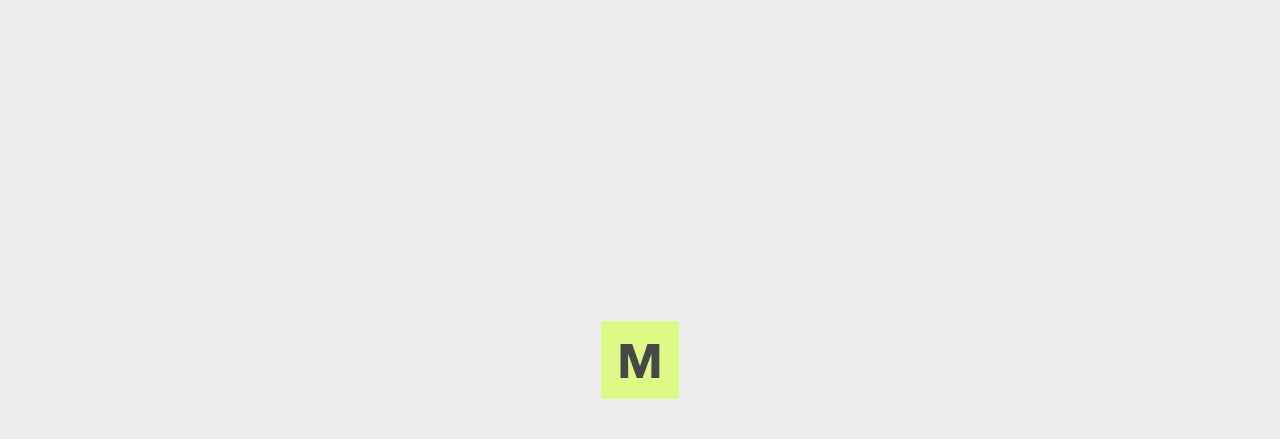

--- FILE ---
content_type: text/html
request_url: https://www.mustafaugur.com/e/arac/
body_size: 12456
content:
<!DOCTYPE html>
<!--[if IE 7]>
<html class="ie ie7" lang="tr" id="html">
<![endif]-->
<!--[if IE 8]>
<html class="ie ie8" lang="tr" id="html">
<![endif]-->
<!--[if !(IE 7) | !(IE 8) ]><!-->
<html lang="tr" id="html">
<!--<![endif]-->
<head>
<meta charset="UTF-8">
<meta name="viewport" content="width=device-width,initial-scale=1">
<meta http-equiv="X-UA-Compatible" content="IE=edge">
<title>Mustafa UĞUR |   araç</title>
<link rel="profile" href="https://gmpg.org/xfn/11">
<link rel="pingback" href="https://www.mustafaugur.com/genc-panel/xmlrpc.php">
<title>araç &#8211; Mustafa UĞUR</title>
<meta name='robots' content='max-image-preview:large' />
<style>img:is([sizes="auto" i], [sizes^="auto," i]) { contain-intrinsic-size: 3000px 1500px }</style>
<link rel='dns-prefetch' href='//sabit.mustafaugur.com' />
<link rel='dns-prefetch' href='//fonts.googleapis.com' />
<link rel="alternate" type="application/rss+xml" title="Mustafa UĞUR &raquo; akışı" href="https://www.mustafaugur.com/feed/" />
<link rel="alternate" type="application/rss+xml" title="Mustafa UĞUR &raquo; yorum akışı" href="https://www.mustafaugur.com/comments/feed/" />
<link rel="alternate" type="application/rss+xml" title="Mustafa UĞUR &raquo; araç etiket akışı" href="https://www.mustafaugur.com/e/arac/feed/" />
<!-- <link rel='stylesheet' id='wp-block-library-css' href='https://www.mustafaugur.com/genc-panel/wp-includes/css/dist/block-library/style.min.css?ver=6.7.1' type='text/css' media='all' /> -->
<link rel="stylesheet" type="text/css" href="//sabit.mustafaugur.com/cache/wpfc-minified/g51dufpt/3xmw3.css" media="all"/>
<style id='classic-theme-styles-inline-css' type='text/css'>
/*! This file is auto-generated */
.wp-block-button__link{color:#fff;background-color:#32373c;border-radius:9999px;box-shadow:none;text-decoration:none;padding:calc(.667em + 2px) calc(1.333em + 2px);font-size:1.125em}.wp-block-file__button{background:#32373c;color:#fff;text-decoration:none}
</style>
<style id='global-styles-inline-css' type='text/css'>
:root{--wp--preset--aspect-ratio--square: 1;--wp--preset--aspect-ratio--4-3: 4/3;--wp--preset--aspect-ratio--3-4: 3/4;--wp--preset--aspect-ratio--3-2: 3/2;--wp--preset--aspect-ratio--2-3: 2/3;--wp--preset--aspect-ratio--16-9: 16/9;--wp--preset--aspect-ratio--9-16: 9/16;--wp--preset--color--black: #000000;--wp--preset--color--cyan-bluish-gray: #abb8c3;--wp--preset--color--white: #ffffff;--wp--preset--color--pale-pink: #f78da7;--wp--preset--color--vivid-red: #cf2e2e;--wp--preset--color--luminous-vivid-orange: #ff6900;--wp--preset--color--luminous-vivid-amber: #fcb900;--wp--preset--color--light-green-cyan: #7bdcb5;--wp--preset--color--vivid-green-cyan: #00d084;--wp--preset--color--pale-cyan-blue: #8ed1fc;--wp--preset--color--vivid-cyan-blue: #0693e3;--wp--preset--color--vivid-purple: #9b51e0;--wp--preset--gradient--vivid-cyan-blue-to-vivid-purple: linear-gradient(135deg,rgba(6,147,227,1) 0%,rgb(155,81,224) 100%);--wp--preset--gradient--light-green-cyan-to-vivid-green-cyan: linear-gradient(135deg,rgb(122,220,180) 0%,rgb(0,208,130) 100%);--wp--preset--gradient--luminous-vivid-amber-to-luminous-vivid-orange: linear-gradient(135deg,rgba(252,185,0,1) 0%,rgba(255,105,0,1) 100%);--wp--preset--gradient--luminous-vivid-orange-to-vivid-red: linear-gradient(135deg,rgba(255,105,0,1) 0%,rgb(207,46,46) 100%);--wp--preset--gradient--very-light-gray-to-cyan-bluish-gray: linear-gradient(135deg,rgb(238,238,238) 0%,rgb(169,184,195) 100%);--wp--preset--gradient--cool-to-warm-spectrum: linear-gradient(135deg,rgb(74,234,220) 0%,rgb(151,120,209) 20%,rgb(207,42,186) 40%,rgb(238,44,130) 60%,rgb(251,105,98) 80%,rgb(254,248,76) 100%);--wp--preset--gradient--blush-light-purple: linear-gradient(135deg,rgb(255,206,236) 0%,rgb(152,150,240) 100%);--wp--preset--gradient--blush-bordeaux: linear-gradient(135deg,rgb(254,205,165) 0%,rgb(254,45,45) 50%,rgb(107,0,62) 100%);--wp--preset--gradient--luminous-dusk: linear-gradient(135deg,rgb(255,203,112) 0%,rgb(199,81,192) 50%,rgb(65,88,208) 100%);--wp--preset--gradient--pale-ocean: linear-gradient(135deg,rgb(255,245,203) 0%,rgb(182,227,212) 50%,rgb(51,167,181) 100%);--wp--preset--gradient--electric-grass: linear-gradient(135deg,rgb(202,248,128) 0%,rgb(113,206,126) 100%);--wp--preset--gradient--midnight: linear-gradient(135deg,rgb(2,3,129) 0%,rgb(40,116,252) 100%);--wp--preset--font-size--small: 13px;--wp--preset--font-size--medium: 20px;--wp--preset--font-size--large: 36px;--wp--preset--font-size--x-large: 42px;--wp--preset--spacing--20: 0.44rem;--wp--preset--spacing--30: 0.67rem;--wp--preset--spacing--40: 1rem;--wp--preset--spacing--50: 1.5rem;--wp--preset--spacing--60: 2.25rem;--wp--preset--spacing--70: 3.38rem;--wp--preset--spacing--80: 5.06rem;--wp--preset--shadow--natural: 6px 6px 9px rgba(0, 0, 0, 0.2);--wp--preset--shadow--deep: 12px 12px 50px rgba(0, 0, 0, 0.4);--wp--preset--shadow--sharp: 6px 6px 0px rgba(0, 0, 0, 0.2);--wp--preset--shadow--outlined: 6px 6px 0px -3px rgba(255, 255, 255, 1), 6px 6px rgba(0, 0, 0, 1);--wp--preset--shadow--crisp: 6px 6px 0px rgba(0, 0, 0, 1);}:where(.is-layout-flex){gap: 0.5em;}:where(.is-layout-grid){gap: 0.5em;}body .is-layout-flex{display: flex;}.is-layout-flex{flex-wrap: wrap;align-items: center;}.is-layout-flex > :is(*, div){margin: 0;}body .is-layout-grid{display: grid;}.is-layout-grid > :is(*, div){margin: 0;}:where(.wp-block-columns.is-layout-flex){gap: 2em;}:where(.wp-block-columns.is-layout-grid){gap: 2em;}:where(.wp-block-post-template.is-layout-flex){gap: 1.25em;}:where(.wp-block-post-template.is-layout-grid){gap: 1.25em;}.has-black-color{color: var(--wp--preset--color--black) !important;}.has-cyan-bluish-gray-color{color: var(--wp--preset--color--cyan-bluish-gray) !important;}.has-white-color{color: var(--wp--preset--color--white) !important;}.has-pale-pink-color{color: var(--wp--preset--color--pale-pink) !important;}.has-vivid-red-color{color: var(--wp--preset--color--vivid-red) !important;}.has-luminous-vivid-orange-color{color: var(--wp--preset--color--luminous-vivid-orange) !important;}.has-luminous-vivid-amber-color{color: var(--wp--preset--color--luminous-vivid-amber) !important;}.has-light-green-cyan-color{color: var(--wp--preset--color--light-green-cyan) !important;}.has-vivid-green-cyan-color{color: var(--wp--preset--color--vivid-green-cyan) !important;}.has-pale-cyan-blue-color{color: var(--wp--preset--color--pale-cyan-blue) !important;}.has-vivid-cyan-blue-color{color: var(--wp--preset--color--vivid-cyan-blue) !important;}.has-vivid-purple-color{color: var(--wp--preset--color--vivid-purple) !important;}.has-black-background-color{background-color: var(--wp--preset--color--black) !important;}.has-cyan-bluish-gray-background-color{background-color: var(--wp--preset--color--cyan-bluish-gray) !important;}.has-white-background-color{background-color: var(--wp--preset--color--white) !important;}.has-pale-pink-background-color{background-color: var(--wp--preset--color--pale-pink) !important;}.has-vivid-red-background-color{background-color: var(--wp--preset--color--vivid-red) !important;}.has-luminous-vivid-orange-background-color{background-color: var(--wp--preset--color--luminous-vivid-orange) !important;}.has-luminous-vivid-amber-background-color{background-color: var(--wp--preset--color--luminous-vivid-amber) !important;}.has-light-green-cyan-background-color{background-color: var(--wp--preset--color--light-green-cyan) !important;}.has-vivid-green-cyan-background-color{background-color: var(--wp--preset--color--vivid-green-cyan) !important;}.has-pale-cyan-blue-background-color{background-color: var(--wp--preset--color--pale-cyan-blue) !important;}.has-vivid-cyan-blue-background-color{background-color: var(--wp--preset--color--vivid-cyan-blue) !important;}.has-vivid-purple-background-color{background-color: var(--wp--preset--color--vivid-purple) !important;}.has-black-border-color{border-color: var(--wp--preset--color--black) !important;}.has-cyan-bluish-gray-border-color{border-color: var(--wp--preset--color--cyan-bluish-gray) !important;}.has-white-border-color{border-color: var(--wp--preset--color--white) !important;}.has-pale-pink-border-color{border-color: var(--wp--preset--color--pale-pink) !important;}.has-vivid-red-border-color{border-color: var(--wp--preset--color--vivid-red) !important;}.has-luminous-vivid-orange-border-color{border-color: var(--wp--preset--color--luminous-vivid-orange) !important;}.has-luminous-vivid-amber-border-color{border-color: var(--wp--preset--color--luminous-vivid-amber) !important;}.has-light-green-cyan-border-color{border-color: var(--wp--preset--color--light-green-cyan) !important;}.has-vivid-green-cyan-border-color{border-color: var(--wp--preset--color--vivid-green-cyan) !important;}.has-pale-cyan-blue-border-color{border-color: var(--wp--preset--color--pale-cyan-blue) !important;}.has-vivid-cyan-blue-border-color{border-color: var(--wp--preset--color--vivid-cyan-blue) !important;}.has-vivid-purple-border-color{border-color: var(--wp--preset--color--vivid-purple) !important;}.has-vivid-cyan-blue-to-vivid-purple-gradient-background{background: var(--wp--preset--gradient--vivid-cyan-blue-to-vivid-purple) !important;}.has-light-green-cyan-to-vivid-green-cyan-gradient-background{background: var(--wp--preset--gradient--light-green-cyan-to-vivid-green-cyan) !important;}.has-luminous-vivid-amber-to-luminous-vivid-orange-gradient-background{background: var(--wp--preset--gradient--luminous-vivid-amber-to-luminous-vivid-orange) !important;}.has-luminous-vivid-orange-to-vivid-red-gradient-background{background: var(--wp--preset--gradient--luminous-vivid-orange-to-vivid-red) !important;}.has-very-light-gray-to-cyan-bluish-gray-gradient-background{background: var(--wp--preset--gradient--very-light-gray-to-cyan-bluish-gray) !important;}.has-cool-to-warm-spectrum-gradient-background{background: var(--wp--preset--gradient--cool-to-warm-spectrum) !important;}.has-blush-light-purple-gradient-background{background: var(--wp--preset--gradient--blush-light-purple) !important;}.has-blush-bordeaux-gradient-background{background: var(--wp--preset--gradient--blush-bordeaux) !important;}.has-luminous-dusk-gradient-background{background: var(--wp--preset--gradient--luminous-dusk) !important;}.has-pale-ocean-gradient-background{background: var(--wp--preset--gradient--pale-ocean) !important;}.has-electric-grass-gradient-background{background: var(--wp--preset--gradient--electric-grass) !important;}.has-midnight-gradient-background{background: var(--wp--preset--gradient--midnight) !important;}.has-small-font-size{font-size: var(--wp--preset--font-size--small) !important;}.has-medium-font-size{font-size: var(--wp--preset--font-size--medium) !important;}.has-large-font-size{font-size: var(--wp--preset--font-size--large) !important;}.has-x-large-font-size{font-size: var(--wp--preset--font-size--x-large) !important;}
:where(.wp-block-post-template.is-layout-flex){gap: 1.25em;}:where(.wp-block-post-template.is-layout-grid){gap: 1.25em;}
:where(.wp-block-columns.is-layout-flex){gap: 2em;}:where(.wp-block-columns.is-layout-grid){gap: 2em;}
:root :where(.wp-block-pullquote){font-size: 1.5em;line-height: 1.6;}
</style>
<!-- <link rel='stylesheet' id='contact-form-7-css' href='https://sabit.mustafaugur.com/plugins/contact-form-7/includes/css/styles.css?ver=6.0' type='text/css' media='all' /> -->
<!-- <link rel='stylesheet' id='parent-style-css' href='https://sabit.mustafaugur.com/themes/moon-by-osetin/style.css?ver=6.7.1' type='text/css' media='all' /> -->
<!-- <link rel='stylesheet' id='child-style-css' href='https://sabit.mustafaugur.com/themes/moon-child/style.css?ver=6.7.1' type='text/css' media='all' /> -->
<link rel="stylesheet" type="text/css" href="//sabit.mustafaugur.com/cache/wpfc-minified/1f857o3y/40jqj.css" media="all"/>
<link rel='stylesheet' id='osetin-google-font-css' href='https://fonts.googleapis.com/css?family=Rajdhani:700,400|Passion+One|Unica+One|Merriweather' type='text/css' media='all' />
<link rel='stylesheet' id='osetin-perfect-scrollbar-css' href='https://sabit.mustafaugur.com/themes/moon-by-osetin/bower_components/perfect-scrollbar/css/perfect-scrollbar.css?ver=5.0.5' type='text/css' media='all' />
<link rel='stylesheet' id='osetin-main-less-css' href='https://dosya.mustafaugur.com/wp-less-cache/osetin-main-less.css?ver=1700987746' type='text/css' media='all' />
<link rel='stylesheet' id='osetin-style-css' href='https://sabit.mustafaugur.com/themes/moon-child/style.css?ver=6.7.1' type='text/css' media='all' />
<link rel='stylesheet' id='osetin-editor-style-css' href='https://sabit.mustafaugur.com/themes/moon-by-osetin/editor-style.css?ver=5.0.5' type='text/css' media='all' />
<script type="text/javascript" src="https://www.mustafaugur.com/genc-panel/wp-includes/js/jquery/jquery.min.js?ver=3.7.1" id="jquery-core-js"></script>
<script type="text/javascript" src="https://www.mustafaugur.com/genc-panel/wp-includes/js/jquery/jquery-migrate.min.js?ver=3.4.1" id="jquery-migrate-js"></script>
<link rel="https://api.w.org/" href="https://www.mustafaugur.com/wp-json/" /><link rel="alternate" title="JSON" type="application/json" href="https://www.mustafaugur.com/wp-json/wp/v2/tags/575" /><link rel="EditURI" type="application/rsd+xml" title="RSD" href="https://www.mustafaugur.com/genc-panel/xmlrpc.php?rsd" />
<meta name="generator" content="WordPress 6.7.1" />
<script type="text/javascript">var ajaxurl = "https://www.mustafaugur.com/genc-panel/wp-admin/admin-ajax.php"</script><link rel="icon" href="https://dosya.mustafaugur.com/2013/06/cropped-logo-1-32x32.png" sizes="32x32" />
<link rel="icon" href="https://dosya.mustafaugur.com/2013/06/cropped-logo-1-192x192.png" sizes="192x192" />
<link rel="apple-touch-icon" href="https://dosya.mustafaugur.com/2013/06/cropped-logo-1-180x180.png" />
<meta name="msapplication-TileImage" content="https://dosya.mustafaugur.com/2013/06/cropped-logo-1-270x270.png" />
<!--[if lt IE 9]>
<script src="https://sabit.mustafaugur.com/themes/moon-by-osetin/js/html5shiv.min.js"></script>
<script type="text/javascript" src="https://sabit.mustafaugur.com/themes/moon-by-osetin/js/respond.min.js"></script>
<![endif]-->
<style ="text/css">.masonry-settings-panel-w {display:none!important;}
.wpcf7-form .wpcf7-textarea {
height: auto;
width: 400px;
}</style>  </head>
<body class="archive tag tag-arac tag-575 mobile-style-version1 disable-image-hover-fading mobile-content-left-visible scheme-light content-left-exists content-left-visible content-thumbs-hidden content-thumbs-removed content-middle-exists content-middle-hidden content-middle-hover-when-visible menu-on-the-left-removed with-infinite-button site-loading-step1 show-loading-animation default-spinning-color default-loading-label-color content-location-left" data-animation-duration-type="images_loaded_delay" data-animation-duration-time="3000"  style="" data-hide-extra-panels-on-small="no" data-lb-close="Close" data-lb-share="Share" data-lb-full="Thumbnails">
<div class="all-wrapper">
<div class="mobile-full-content-fader"></div>
<div class="mobile-navigation-menu menu-activated-on-click activate-perfect-scrollbar menu-color-scheme-light" >
<div class="mobile_os_menu"><ul id="menu-main" class="menu"><li id="menu-item-3094" class="menu-item menu-item-type-post_type menu-item-object-page menu-item-home menu-item-3094"><a href="https://www.mustafaugur.com/">Home</a></li>
<li id="menu-item-3147" class="menu-item menu-item-type-custom menu-item-object-custom menu-item-has-children menu-item-3147"><a href="#">Blog</a>
<ul class="sub-menu">
<li id="menu-item-3146" class="menu-item menu-item-type-post_type menu-item-object-page current_page_parent menu-item-3146"><a href="https://www.mustafaugur.com/blog/">See All</a></li>
<li id="menu-item-3098" class="menu-item menu-item-type-taxonomy menu-item-object-category menu-item-3098"><a href="https://www.mustafaugur.com/k/erasmus/">Erasmus</a></li>
<li id="menu-item-3100" class="menu-item menu-item-type-taxonomy menu-item-object-category menu-item-3100"><a href="https://www.mustafaugur.com/k/experience/">EXPERIENCE</a></li>
<li id="menu-item-3099" class="menu-item menu-item-type-taxonomy menu-item-object-category menu-item-3099"><a href="https://www.mustafaugur.com/k/it-stuff/">IT Stuff</a></li>
<li id="menu-item-3101" class="menu-item menu-item-type-taxonomy menu-item-object-category menu-item-3101"><a href="https://www.mustafaugur.com/k/lately/">Lately</a></li>
<li id="menu-item-3102" class="menu-item menu-item-type-taxonomy menu-item-object-category menu-item-3102"><a href="https://www.mustafaugur.com/k/slovak/">Slovak</a></li>
</ul>
</li>
<li id="menu-item-3240" class="menu-item menu-item-type-custom menu-item-object-custom menu-item-has-children menu-item-3240"><a href="#">Projects</a>
<ul class="sub-menu">
<li id="menu-item-3238" class="menu-item menu-item-type-post_type menu-item-object-page menu-item-3238"><a href="https://www.mustafaugur.com/print-jobs/">PRINT Jobs</a></li>
<li id="menu-item-3239" class="menu-item menu-item-type-post_type menu-item-object-page menu-item-3239"><a href="https://www.mustafaugur.com/web-projects/">Web Projects</a></li>
<li id="menu-item-3249" class="menu-item menu-item-type-post_type menu-item-object-page menu-item-3249"><a href="https://www.mustafaugur.com/video-projects/">VIDEO Projects</a></li>
</ul>
</li>
<li id="menu-item-3105" class="menu-item menu-item-type-post_type menu-item-object-page menu-item-3105"><a href="https://www.mustafaugur.com/portfolio/">PORTFOLIO</a></li>
<li id="menu-item-3106" class="menu-item menu-item-type-post_type menu-item-object-page menu-item-3106"><a href="https://www.mustafaugur.com/contact/">Contact</a></li>
</ul></div></div>
<div class="mobile-navigation-controls">
<button class="mn-content-left">
<i class="os-icon os-icon-paper"></i>
<span>STORY</span>
</button>
<button class="mn-content-middle">
<i class="os-icon os-icon-layers"></i>
<span>LIST</span>
</button>
<button class="mn-content-right">
<i class="os-icon os-icon-grid"></i>
<span>LASTEST</span>
</button>
<button class="mn-menu mobile-navigation-menu-open-btn">
<i class="os-icon os-icon-menu"></i>
</button>
</div>
<div class="flown-menu-w desktop-navigation-menu scheme-override scheme-light">
<div class="flown-menu menu-activated-on-hover">
<div class="os_menu"><ul id="menu-main-1" class="menu"><li class="menu-item menu-item-type-post_type menu-item-object-page menu-item-home menu-item-3094"><a href="https://www.mustafaugur.com/">Home</a></li>
<li class="menu-item menu-item-type-custom menu-item-object-custom menu-item-has-children menu-item-3147"><a href="#">Blog</a>
<ul class="sub-menu">
<li class="menu-item menu-item-type-post_type menu-item-object-page current_page_parent menu-item-3146"><a href="https://www.mustafaugur.com/blog/">See All</a></li>
<li class="menu-item menu-item-type-taxonomy menu-item-object-category menu-item-3098"><a href="https://www.mustafaugur.com/k/erasmus/">Erasmus</a></li>
<li class="menu-item menu-item-type-taxonomy menu-item-object-category menu-item-3100"><a href="https://www.mustafaugur.com/k/experience/">EXPERIENCE</a></li>
<li class="menu-item menu-item-type-taxonomy menu-item-object-category menu-item-3099"><a href="https://www.mustafaugur.com/k/it-stuff/">IT Stuff</a></li>
<li class="menu-item menu-item-type-taxonomy menu-item-object-category menu-item-3101"><a href="https://www.mustafaugur.com/k/lately/">Lately</a></li>
<li class="menu-item menu-item-type-taxonomy menu-item-object-category menu-item-3102"><a href="https://www.mustafaugur.com/k/slovak/">Slovak</a></li>
</ul>
</li>
<li class="menu-item menu-item-type-custom menu-item-object-custom menu-item-has-children menu-item-3240"><a href="#">Projects</a>
<ul class="sub-menu">
<li class="menu-item menu-item-type-post_type menu-item-object-page menu-item-3238"><a href="https://www.mustafaugur.com/print-jobs/">PRINT Jobs</a></li>
<li class="menu-item menu-item-type-post_type menu-item-object-page menu-item-3239"><a href="https://www.mustafaugur.com/web-projects/">Web Projects</a></li>
<li class="menu-item menu-item-type-post_type menu-item-object-page menu-item-3249"><a href="https://www.mustafaugur.com/video-projects/">VIDEO Projects</a></li>
</ul>
</li>
<li class="menu-item menu-item-type-post_type menu-item-object-page menu-item-3105"><a href="https://www.mustafaugur.com/portfolio/">PORTFOLIO</a></li>
<li class="menu-item menu-item-type-post_type menu-item-object-page menu-item-3106"><a href="https://www.mustafaugur.com/contact/">Contact</a></li>
</ul></div>      </div>
<div class="flown-menu-toggler menu-open-btn">
<span></span>
<span></span>
<span></span>
</div>
</div>
<div class="loading-animation-w" style=""><div class="loading-animation-image"><div class="animated infinite pulse"><img src="https://dosya.mustafaugur.com/2013/06/logo-1.png"/></div></div>    <div class="loading-animation-label" style="">"MY HEART IS BEATING FOR FREEDOM" SAID TO KDC.</div>
</div>
<div class="all-content-wrapper">
<div class="content-left no-outer-padding with-social-icons align-bottom " style="">
<a href="#" class="content-left-hide-icon "><span></span><span></span><span></span></a>
<div class="content-left-search-w">
<div class="content-left-search-icon"><i class="os-icon os-icon-search"></i></div>
<form role="search" method="get" class="search-form" action="https://www.mustafaugur.com/">
<label>
<span class="screen-reader-text">Arama:</span>
<input type="search" class="search-field" placeholder="Ara &hellip;" value="" name="s" />
</label>
<input type="submit" class="search-submit" value="Ara" />
</form>        <div class="content-left-search-close-btn"><i class="os-icon os-icon-times"></i></div>
</div>
<a href="#" class="content-left-search-btn">
<i class="os-icon os-icon-search"></i>
<span>search</span>
</a>
<div class="content-left-breadcrumbs with-search-button"><ul><li><a href="https://www.mustafaugur.com/genc-panel">Home</a></li><li>Etiket: <span>araç</span></li></ul></div>  <div class="content-left-sliding-shadow content-left-sliding-shadow-top" ></div>
<div class="content-left-sliding-shadow content-left-sliding-shadow-bottom" ></div>
<ul class="social-links" style=""><li><a href="https://www.facebook.com/muustuf" target="_blank"><i class="os-icon os-icon-social-facebook"></i></a></li><li><a href="https://www.instagram.com/mustuuf/" target="_blank"><i class="os-icon os-icon-social-instagram"></i></a></li><li><a href="https://500px.com/mustuf" target="_blank"><i class="os-icon os-icon-social-fivehundredpx"></i></a></li><li><a href="https://www.youtube.com/user/jegazetta" target="_blank"><i class="os-icon os-icon-social-youtube"></i></a></li></ul>  <div class="content-left-i activate-perfect-scrollbar">
<div class="content-self" style="">
<div><h1>Araç <span class="smaller-text">Tag Archives</span></h1></div>
<div class="title-divider">
<div class="td-square"></div>
<div class="td-line"></div>
</div>
<div class="desc">        <h5 class="spacer">Other Tags:</h5>
<ul class="list-in-content-left"><li><a href="https://www.mustafaugur.com/e/2015-diziler/" title="View all posts in 2015 diziler">2015 diziler <span>( 2 )</span></a></li><li><a href="https://www.mustafaugur.com/e/acceptance-letter/" title="View all posts in Acceptance letter">Acceptance letter <span>( 1 )</span></a></li><li><a href="https://www.mustafaugur.com/e/adalet/" title="View all posts in adalet">adalet <span>( 1 )</span></a></li><li><a href="https://www.mustafaugur.com/e/adisyon/" title="View all posts in Adisyon">Adisyon <span>( 1 )</span></a></li><li><a href="https://www.mustafaugur.com/e/afis/" title="View all posts in Afiş">Afiş <span>( 4 )</span></a></li><li><a href="https://www.mustafaugur.com/e/aktif-camur/" title="View all posts in aktif çamur">aktif çamur <span>( 1 )</span></a></li><li><a href="https://www.mustafaugur.com/e/android-lollipop/" title="View all posts in Android Lollipop">Android Lollipop <span>( 1 )</span></a></li><li><a href="https://www.mustafaugur.com/e/android-sarj-problemi/" title="View all posts in Android şarj problemi">Android şarj problemi <span>( 1 )</span></a></li><li><a href="https://www.mustafaugur.com/e/apart/" title="View all posts in apart">apart <span>( 1 )</span></a></li><li><a href="https://www.mustafaugur.com/e/araba/" title="View all posts in araba">araba <span>( 1 )</span></a></li><li><a href="https://www.mustafaugur.com/e/arac/" title="View all posts in araç">araç <span>( 1 )</span></a></li><li><a href="https://www.mustafaugur.com/e/atiksu/" title="View all posts in atıksu">atıksu <span>( 1 )</span></a></li><li><a href="https://www.mustafaugur.com/e/atrix-lolipop/" title="View all posts in Atrix Lolipop">Atrix Lolipop <span>( 1 )</span></a></li><li><a href="https://www.mustafaugur.com/e/atrix-mb860/" title="View all posts in atrix mb860">atrix mb860 <span>( 1 )</span></a></li><li><a href="https://www.mustafaugur.com/e/autocad/" title="View all posts in AutoCad">AutoCad <span>( 1 )</span></a></li><li><a href="https://www.mustafaugur.com/e/avea/" title="View all posts in Avea">Avea <span>( 1 )</span></a></li><li><a href="https://www.mustafaugur.com/e/avrupa/" title="View all posts in avrupa">avrupa <span>( 1 )</span></a></li><li><a href="https://www.mustafaugur.com/e/avrupa-para/" title="View all posts in Avrupa Para">Avrupa Para <span>( 1 )</span></a></li><li><a href="https://www.mustafaugur.com/e/bankacilik/" title="View all posts in Bankacılık">Bankacılık <span>( 1 )</span></a></li><li><a href="https://www.mustafaugur.com/e/beden-dili/" title="View all posts in beden dili">beden dili <span>( 1 )</span></a></li><li><a href="https://www.mustafaugur.com/e/beden-dili-ogren/" title="View all posts in beden dili öğren">beden dili öğren <span>( 1 )</span></a></li><li><a href="https://www.mustafaugur.com/e/belge/" title="View all posts in Belge">Belge <span>( 1 )</span></a></li><li><a href="https://www.mustafaugur.com/e/benzin/" title="View all posts in benzin">benzin <span>( 1 )</span></a></li><li><a href="https://www.mustafaugur.com/e/bilgi/" title="View all posts in Bilgi">Bilgi <span>( 1 )</span></a></li><li><a href="https://www.mustafaugur.com/e/bindspot/" title="View all posts in bindspot">bindspot <span>( 1 )</span></a></li><li><a href="https://www.mustafaugur.com/e/bolu/" title="View all posts in Bolu">Bolu <span>( 3 )</span></a></li><li><a href="https://www.mustafaugur.com/e/bratislava/" title="View all posts in Bratislava">Bratislava <span>( 2 )</span></a></li><li><a href="https://www.mustafaugur.com/e/budapeste/" title="View all posts in budapeşte">budapeşte <span>( 2 )</span></a></li><li><a href="https://www.mustafaugur.com/e/cassoviatransfer/" title="View all posts in cassoviatransfer">cassoviatransfer <span>( 1 )</span></a></li><li><a href="https://www.mustafaugur.com/e/cek-cumhuriyeti/" title="View all posts in Çek Cumhuriyeti">Çek Cumhuriyeti <span>( 8 )</span></a></li><li><a href="https://www.mustafaugur.com/e/cevre/" title="View all posts in çevre">çevre <span>( 2 )</span></a></li><li><a href="https://www.mustafaugur.com/e/cevre-gorevlisi/" title="View all posts in Çevre Görevlisi">Çevre Görevlisi <span>( 1 )</span></a></li><li><a href="https://www.mustafaugur.com/e/chrome/" title="View all posts in chrome">chrome <span>( 1 )</span></a></li><li><a href="https://www.mustafaugur.com/e/chrome-sockets/" title="View all posts in chrome sockets">chrome sockets <span>( 1 )</span></a></li><li><a href="https://www.mustafaugur.com/e/cozum/" title="View all posts in Çözüm">Çözüm <span>( 3 )</span></a></li><li><a href="https://www.mustafaugur.com/e/depresyon/" title="View all posts in Depresyon">Depresyon <span>( 1 )</span></a></li><li><a href="https://www.mustafaugur.com/e/ders/" title="View all posts in Ders">Ders <span>( 1 )</span></a></li><li><a href="https://www.mustafaugur.com/e/dil-ogren/" title="View all posts in Dil öğren">Dil öğren <span>( 1 )</span></a></li><li><a href="https://www.mustafaugur.com/e/dinleme-cihazi/" title="View all posts in Dinleme cihazı">Dinleme cihazı <span>( 1 )</span></a></li><li><a href="https://www.mustafaugur.com/e/disk/" title="View all posts in disk">disk <span>( 1 )</span></a></li><li><a href="https://www.mustafaugur.com/e/disk-kullanimi/" title="View all posts in disk kullanımı">disk kullanımı <span>( 1 )</span></a></li><li><a href="https://www.mustafaugur.com/e/dizi/" title="View all posts in dizi">dizi <span>( 5 )</span></a></li><li><a href="https://www.mustafaugur.com/e/dizi-haritasi/" title="View all posts in dizi haritası">dizi haritası <span>( 1 )</span></a></li><li><a href="https://www.mustafaugur.com/e/dizi-izle/" title="View all posts in dizi izle">dizi izle <span>( 1 )</span></a></li><li><a href="https://www.mustafaugur.com/e/egitim/" title="View all posts in Eğitim">Eğitim <span>( 1 )</span></a></li><li><a href="https://www.mustafaugur.com/e/ekonomi/" title="View all posts in Ekonomi">Ekonomi <span>( 1 )</span></a></li><li><a href="https://www.mustafaugur.com/e/erasmus/" title="View all posts in Erasmus">Erasmus <span>( 19 )</span></a></li><li><a href="https://www.mustafaugur.com/e/erasmus-3/" title="View all posts in Erasmus 3.">Erasmus 3. <span>( 1 )</span></a></li><li><a href="https://www.mustafaugur.com/e/erasmus-internship/" title="View all posts in Erasmus Internship">Erasmus Internship <span>( 1 )</span></a></li><li><a href="https://www.mustafaugur.com/e/erasmus-islemleri/" title="View all posts in erasmus işlemleri">erasmus işlemleri <span>( 4 )</span></a></li><li><a href="https://www.mustafaugur.com/e/erasmus-para/" title="View all posts in Erasmus Para">Erasmus Para <span>( 1 )</span></a></li><li><a href="https://www.mustafaugur.com/e/erasmus-staji/" title="View all posts in Erasmus Stajı">Erasmus Stajı <span>( 1 )</span></a></li><li><a href="https://www.mustafaugur.com/e/fan/" title="View all posts in Fan">Fan <span>( 1 )</span></a></li><li><a href="https://www.mustafaugur.com/e/film/" title="View all posts in Film">Film <span>( 1 )</span></a></li><li><a href="https://www.mustafaugur.com/e/fotograf-3/" title="View all posts in fotoğraf">fotoğraf <span>( 1 )</span></a></li><li><a href="https://www.mustafaugur.com/e/game-of-thrones/" title="View all posts in game of thrones">game of thrones <span>( 1 )</span></a></li><li><a href="https://www.mustafaugur.com/e/genc-atolye/" title="View all posts in genç atölye">genç atölye <span>( 4 )</span></a></li><li><a href="https://www.mustafaugur.com/e/gida/" title="View all posts in gıda">gıda <span>( 1 )</span></a></li><li><a href="https://www.mustafaugur.com/e/grafik/" title="View all posts in Grafik">Grafik <span>( 3 )</span></a></li><li><a href="https://www.mustafaugur.com/e/guncel/" title="View all posts in güncel">güncel <span>( 1 )</span></a></li><li><a href="https://www.mustafaugur.com/e/gundem/" title="View all posts in gündem">gündem <span>( 1 )</span></a></li><li><a href="https://www.mustafaugur.com/e/hata/" title="View all posts in hata">hata <span>( 1 )</span></a></li><li><a href="https://www.mustafaugur.com/e/hiz/" title="View all posts in hız">hız <span>( 1 )</span></a></li><li><a href="https://www.mustafaugur.com/e/hiz-arttirma/" title="View all posts in hız arttırma">hız arttırma <span>( 1 )</span></a></li><li><a href="https://www.mustafaugur.com/e/hukuk/" title="View all posts in hukuk">hukuk <span>( 1 )</span></a></li><li><a href="https://www.mustafaugur.com/e/isparta-apartlar/" title="View all posts in Isparta apartlar">Isparta apartlar <span>( 1 )</span></a></li><li><a href="https://www.mustafaugur.com/e/isparta-rehber/" title="View all posts in Isparta Rehber">Isparta Rehber <span>( 1 )</span></a></li><li><a href="https://www.mustafaugur.com/e/isparta-yurtlar/" title="View all posts in Isparta Yurtlar">Isparta Yurtlar <span>( 1 )</span></a></li><li><a href="https://www.mustafaugur.com/e/isparta/" title="View all posts in ısparta">ısparta <span>( 1 )</span></a></li><li><a href="https://www.mustafaugur.com/e/jan-evangelista-purkyne/" title="View all posts in Jan Evangelista Purkyně">Jan Evangelista Purkyně <span>( 4 )</span></a></li><li><a href="https://www.mustafaugur.com/e/kalori/" title="View all posts in kalori">kalori <span>( 1 )</span></a></li><li><a href="https://www.mustafaugur.com/e/kosice/" title="View all posts in kosice">kosice <span>( 2 )</span></a></li><li><a href="https://www.mustafaugur.com/e/kurulum/" title="View all posts in Kurulum">Kurulum <span>( 1 )</span></a></li><li><a href="https://www.mustafaugur.com/e/kutay-kosem/" title="View all posts in Kutay Kösem">Kutay Kösem <span>( 1 )</span></a></li><li><a href="https://www.mustafaugur.com/e/mb860-android-lollipop/" title="View all posts in MB860 Android Lollipop">MB860 Android Lollipop <span>( 1 )</span></a></li><li><a href="https://www.mustafaugur.com/e/microsoft/" title="View all posts in microsoft">microsoft <span>( 2 )</span></a></li><li><a href="https://www.mustafaugur.com/e/mobil-imza/" title="View all posts in Mobil imza">Mobil imza <span>( 1 )</span></a></li><li><a href="https://www.mustafaugur.com/e/motorola-atrix-4g/" title="View all posts in Motorola Atrix 4G">Motorola Atrix 4G <span>( 1 )</span></a></li><li><a href="https://www.mustafaugur.com/e/mtorola-atrix/" title="View all posts in mtorola atrix">mtorola atrix <span>( 1 )</span></a></li><li><a href="https://www.mustafaugur.com/e/nikon/" title="View all posts in nikon">nikon <span>( 1 )</span></a></li><li><a href="https://www.mustafaugur.com/e/office-2016/" title="View all posts in office 2016">office 2016 <span>( 1 )</span></a></li><li><a href="https://www.mustafaugur.com/e/otomobil/" title="View all posts in otomobil">otomobil <span>( 1 )</span></a></li><li><a href="https://www.mustafaugur.com/e/otoyol/" title="View all posts in otoyol">otoyol <span>( 1 )</span></a></li><li><a href="https://www.mustafaugur.com/e/para/" title="View all posts in Para">Para <span>( 1 )</span></a></li><li><a href="https://www.mustafaugur.com/e/party/" title="View all posts in Party">Party <span>( 3 )</span></a></li><li><a href="https://www.mustafaugur.com/e/petrol/" title="View all posts in petrol">petrol <span>( 1 )</span></a></li><li><a href="https://www.mustafaugur.com/e/php/" title="View all posts in Php">Php <span>( 1 )</span></a></li><li><a href="https://www.mustafaugur.com/e/poster/" title="View all posts in Poster">Poster <span>( 4 )</span></a></li><li><a href="https://www.mustafaugur.com/e/program/" title="View all posts in program">program <span>( 2 )</span></a></li><li><a href="https://www.mustafaugur.com/e/proje/" title="View all posts in Proje">Proje <span>( 2 )</span></a></li><li><a href="https://www.mustafaugur.com/e/project/" title="View all posts in project">project <span>( 1 )</span></a></li><li><a href="https://www.mustafaugur.com/e/restorant/" title="View all posts in Restorant">Restorant <span>( 1 )</span></a></li><li><a href="https://www.mustafaugur.com/e/sambapos/" title="View all posts in SambaPos">SambaPos <span>( 1 )</span></a></li><li><a href="https://www.mustafaugur.com/e/samsung/" title="View all posts in Samsung">Samsung <span>( 1 )</span></a></li><li><a href="https://www.mustafaugur.com/e/sense8/" title="View all posts in sense8">sense8 <span>( 1 )</span></a></li><li><a href="https://www.mustafaugur.com/e/sertifika/" title="View all posts in Sertifika">Sertifika <span>( 2 )</span></a></li><li><a href="https://www.mustafaugur.com/e/seyahat-sigortasi/" title="View all posts in Seyahat Sigortası">Seyahat Sigortası <span>( 1 )</span></a></li><li><a href="https://www.mustafaugur.com/e/siyah-ekran/" title="View all posts in siyah ekran">siyah ekran <span>( 1 )</span></a></li><li><a href="https://www.mustafaugur.com/e/slovakca-en/" title="View all posts in Slovakça">Slovakça <span>( 3 )</span></a></li><li><a href="https://www.mustafaugur.com/e/slovakca-dersi-1/" title="View all posts in Slovakça Dersi 1">Slovakça Dersi 1 <span>( 1 )</span></a></li><li><a href="https://www.mustafaugur.com/e/slovakca-dersleri/" title="View all posts in Slovakça Dersleri">Slovakça Dersleri <span>( 1 )</span></a></li><li><a href="https://www.mustafaugur.com/e/slovakca-dili/" title="View all posts in Slovakça Dili">Slovakça Dili <span>( 1 )</span></a></li><li><a href="https://www.mustafaugur.com/e/slovakca-egitim/" title="View all posts in Slovakça Eğitim">Slovakça Eğitim <span>( 1 )</span></a></li><li><a href="https://www.mustafaugur.com/e/slovakca-ogren/" title="View all posts in Slovakça Öğren">Slovakça Öğren <span>( 2 )</span></a></li><li><a href="https://www.mustafaugur.com/e/slovakya/" title="View all posts in Slovakya">Slovakya <span>( 4 )</span></a></li><li><a href="https://www.mustafaugur.com/e/slovakya-gezisi/" title="View all posts in slovakya gezisi">slovakya gezisi <span>( 1 )</span></a></li><li><a href="https://www.mustafaugur.com/e/slovakya-konsoloslugu/" title="View all posts in slovakya konsolosluğu">slovakya konsolosluğu <span>( 1 )</span></a></li><li><a href="https://www.mustafaugur.com/e/slovakya-vize-basvuru/" title="View all posts in slovakya vize başvuru">slovakya vize başvuru <span>( 1 )</span></a></li><li><a href="https://www.mustafaugur.com/e/slovakya-vize-basvurusu/" title="View all posts in Slovakya Vize başvurusu">Slovakya Vize başvurusu <span>( 1 )</span></a></li><li><a href="https://www.mustafaugur.com/e/slovakya-vizesi/" title="View all posts in slovakya vizesi">slovakya vizesi <span>( 1 )</span></a></li><li><a href="https://www.mustafaugur.com/e/staj/" title="View all posts in Staj">Staj <span>( 1 )</span></a></li><li><a href="https://www.mustafaugur.com/e/suleyman-demirel-universitesi/" title="View all posts in Süleyman Demirel Üniversitesi">Süleyman Demirel Üniversitesi <span>( 1 )</span></a></li><li><a href="https://www.mustafaugur.com/e/tecrube-2/" title="View all posts in tecrübe">tecrübe <span>( 9 )</span></a></li><li><a href="https://www.mustafaugur.com/e/teknik/" title="View all posts in Teknik">Teknik <span>( 8 )</span></a></li><li><a href="https://www.mustafaugur.com/e/teknoloji/" title="View all posts in teknoloji">teknoloji <span>( 1 )</span></a></li><li><a href="https://www.mustafaugur.com/e/temel-fotografcilik/" title="View all posts in Temel Fotoğrafçılık">Temel Fotoğrafçılık <span>( 1 )</span></a></li><li><a href="https://www.mustafaugur.com/e/tercume/" title="View all posts in Tercüme">Tercüme <span>( 1 )</span></a></li><li><a href="https://www.mustafaugur.com/e/third/" title="View all posts in third">third <span>( 1 )</span></a></li><li><a href="https://www.mustafaugur.com/e/trcz-111/" title="View all posts in TR/CZ 111">TR/CZ 111 <span>( 1 )</span></a></li><li><a href="https://www.mustafaugur.com/e/training-agreement/" title="View all posts in Training agreement">Training agreement <span>( 1 )</span></a></li><li><a href="https://www.mustafaugur.com/e/ucuncu/" title="View all posts in üçüncü">üçüncü <span>( 1 )</span></a></li><li><a href="https://www.mustafaugur.com/e/usti-nad-abem/" title="View all posts in usti nad abem">usti nad abem <span>( 1 )</span></a></li><li><a href="https://www.mustafaugur.com/e/usti-nad-labem/" title="View all posts in Ústí nad Labem">Ústí nad Labem <span>( 2 )</span></a></li><li><a href="https://www.mustafaugur.com/e/video/" title="View all posts in Video">Video <span>( 1 )</span></a></li><li><a href="https://www.mustafaugur.com/e/vize/" title="View all posts in vize">vize <span>( 1 )</span></a></li><li><a href="https://www.mustafaugur.com/e/vize-basvurusu/" title="View all posts in vize başvurusu">vize başvurusu <span>( 2 )</span></a></li><li><a href="https://www.mustafaugur.com/e/vize-islemleri/" title="View all posts in Vize işlemleri">Vize işlemleri <span>( 4 )</span></a></li><li><a href="https://www.mustafaugur.com/e/vize-onayi/" title="View all posts in vize onayı">vize onayı <span>( 1 )</span></a></li><li><a href="https://www.mustafaugur.com/e/web/" title="View all posts in web">web <span>( 3 )</span></a></li><li><a href="https://www.mustafaugur.com/e/windows/" title="View all posts in windows">windows <span>( 1 )</span></a></li><li><a href="https://www.mustafaugur.com/e/windows-10/" title="View all posts in windows 10">windows 10 <span>( 3 )</span></a></li><li><a href="https://www.mustafaugur.com/e/windows-8/" title="View all posts in windows 8">windows 8 <span>( 1 )</span></a></li><li><a href="https://www.mustafaugur.com/e/windows-8-1/" title="View all posts in windows 8.1">windows 8.1 <span>( 1 )</span></a></li><li><a href="https://www.mustafaugur.com/e/yasa/" title="View all posts in yasa">yasa <span>( 1 )</span></a></li><li><a href="https://www.mustafaugur.com/e/yaz/" title="View all posts in yaz">yaz <span>( 1 )</span></a></li><li><a href="https://www.mustafaugur.com/e/yeni-dizi/" title="View all posts in yeni dizi">yeni dizi <span>( 1 )</span></a></li><li><a href="https://www.mustafaugur.com/e/yeni-dizi-izle/" title="View all posts in yeni dizi izle">yeni dizi izle <span>( 1 )</span></a></li><li><a href="https://www.mustafaugur.com/e/yurt/" title="View all posts in Yurt">Yurt <span>( 1 )</span></a></li><li><a href="https://www.mustafaugur.com/e/yurt-disi-para-gonderme/" title="View all posts in Yurt Dışı Para Gönderme">Yurt Dışı Para Gönderme <span>( 1 )</span></a></li></ul>      </div>
<ul class="social-links" style=""><li><a href="https://www.facebook.com/muustuf" target="_blank"><i class="os-icon os-icon-social-facebook"></i></a></li><li><a href="https://www.instagram.com/mustuuf/" target="_blank"><i class="os-icon os-icon-social-instagram"></i></a></li><li><a href="https://500px.com/mustuf" target="_blank"><i class="os-icon os-icon-social-fivehundredpx"></i></a></li><li><a href="https://www.youtube.com/user/jegazetta" target="_blank"><i class="os-icon os-icon-social-youtube"></i></a></li></ul>    </div>
</div>
</div>
<div class="content-middle " style="">
<a href="#" class="content-middle-hide-icon "><span></span><span></span><span></span></a>
<div class="content-middle-sliding-shadow content-middle-sliding-shadow-top" ></div>
<div class="content-middle-sliding-shadow content-middle-sliding-shadow-bottom" ></div>
<div class="content-middle-i activate-perfect-scrollbar">
<div class="content-self">
<div class="sidebar-faded-title-w"><h2 class="sidebar-faded-title"><span>S</span><span>i</span><span>d</span><span>e</span><span>b</span><span>a</span><span>r</span></h2></div>
<aside id="osetin-recent-posts-2" class="widget widget_osetin_recent_entries">    <h3 class="details-heading">Recent</h3>    <ul>
<li>
<div class="post-thumb-box">
<a href="https://www.mustafaugur.com/onlinealmancakursu-com/"><img width="128" height="96" src="https://dosya.mustafaugur.com/2023/11/ss-1.jpg" class="attachment-thumbnail size-thumbnail wp-post-image" alt="" decoding="async" srcset="https://dosya.mustafaugur.com/2023/11/ss-1.jpg 1395w, https://dosya.mustafaugur.com/2023/11/ss-1-768x579.jpg 768w, https://dosya.mustafaugur.com/2023/11/ss-1-300x226.jpg 300w, https://dosya.mustafaugur.com/2023/11/ss-1-1200x905.jpg 1200w, https://dosya.mustafaugur.com/2023/11/ss-1-900x679.jpg 900w, https://dosya.mustafaugur.com/2023/11/ss-1-600x452.jpg 600w, https://dosya.mustafaugur.com/2023/11/ss-1-30x23.jpg 30w" sizes="(max-width: 128px) 100vw, 128px" /></a>
</div>
<div class="post-description-box">
<div class="post-description-box-title">
<a href="https://www.mustafaugur.com/onlinealmancakursu-com/">onlinealmancakursu</a>
</div>
</div>
</li>
<li>
<div class="post-thumb-box">
<a href="https://www.mustafaugur.com/range/"><img width="128" height="85" src="https://dosya.mustafaugur.com/2022/11/ist-shore-scaled.jpg" class="attachment-thumbnail size-thumbnail wp-post-image" alt="" decoding="async" srcset="https://dosya.mustafaugur.com/2022/11/ist-shore-scaled.jpg 2560w, https://dosya.mustafaugur.com/2022/11/ist-shore-768x512.jpg 768w, https://dosya.mustafaugur.com/2022/11/ist-shore-1536x1024.jpg 1536w, https://dosya.mustafaugur.com/2022/11/ist-shore-2048x1366.jpg 2048w, https://dosya.mustafaugur.com/2022/11/ist-shore-300x200.jpg 300w, https://dosya.mustafaugur.com/2022/11/ist-shore-2000x1334.jpg 2000w, https://dosya.mustafaugur.com/2022/11/ist-shore-1600x1067.jpg 1600w, https://dosya.mustafaugur.com/2022/11/ist-shore-1200x800.jpg 1200w, https://dosya.mustafaugur.com/2022/11/ist-shore-900x600.jpg 900w, https://dosya.mustafaugur.com/2022/11/ist-shore-600x400.jpg 600w, https://dosya.mustafaugur.com/2022/11/ist-shore-30x20.jpg 30w" sizes="(max-width: 128px) 100vw, 128px" /></a>
</div>
<div class="post-description-box">
<div class="post-description-box-title">
<a href="https://www.mustafaugur.com/range/">RANGE</a>
</div>
</div>
</li>
<li>
<div class="post-thumb-box">
<a href="https://www.mustafaugur.com/sofia/"><img width="77" height="96" src="https://dosya.mustafaugur.com/2021/09/20210918_142536-scaled.jpg" class="attachment-thumbnail size-thumbnail wp-post-image" alt="" decoding="async" srcset="https://dosya.mustafaugur.com/2021/09/20210918_142536-scaled.jpg 2047w, https://dosya.mustafaugur.com/2021/09/20210918_142536-768x961.jpg 768w, https://dosya.mustafaugur.com/2021/09/20210918_142536-1228x1536.jpg 1228w, https://dosya.mustafaugur.com/2021/09/20210918_142536-1637x2048.jpg 1637w, https://dosya.mustafaugur.com/2021/09/20210918_142536-240x300.jpg 240w, https://dosya.mustafaugur.com/2021/09/20210918_142536-1599x2000.jpg 1599w, https://dosya.mustafaugur.com/2021/09/20210918_142536-1279x1600.jpg 1279w, https://dosya.mustafaugur.com/2021/09/20210918_142536-959x1200.jpg 959w, https://dosya.mustafaugur.com/2021/09/20210918_142536-720x900.jpg 720w, https://dosya.mustafaugur.com/2021/09/20210918_142536-480x600.jpg 480w, https://dosya.mustafaugur.com/2021/09/20210918_142536-24x30.jpg 24w, https://dosya.mustafaugur.com/2021/09/20210918_142536-600x751.jpg 600w" sizes="(max-width: 77px) 100vw, 77px" /></a>
</div>
<div class="post-description-box">
<div class="post-description-box-title">
<a href="https://www.mustafaugur.com/sofia/">Sofia</a>
</div>
</div>
</li>
<li>
<div class="post-thumb-box">
<a href="https://www.mustafaugur.com/golden-lights/"><img width="128" height="91" src="https://dosya.mustafaugur.com/2021/09/IMG_20210324_164212_837-scaled.jpg" class="attachment-thumbnail size-thumbnail wp-post-image" alt="" decoding="async" srcset="https://dosya.mustafaugur.com/2021/09/IMG_20210324_164212_837-scaled.jpg 2560w, https://dosya.mustafaugur.com/2021/09/IMG_20210324_164212_837-768x547.jpg 768w, https://dosya.mustafaugur.com/2021/09/IMG_20210324_164212_837-1536x1095.jpg 1536w, https://dosya.mustafaugur.com/2021/09/IMG_20210324_164212_837-2048x1460.jpg 2048w, https://dosya.mustafaugur.com/2021/09/IMG_20210324_164212_837-300x214.jpg 300w, https://dosya.mustafaugur.com/2021/09/IMG_20210324_164212_837-2000x1425.jpg 2000w, https://dosya.mustafaugur.com/2021/09/IMG_20210324_164212_837-1600x1140.jpg 1600w, https://dosya.mustafaugur.com/2021/09/IMG_20210324_164212_837-1200x855.jpg 1200w, https://dosya.mustafaugur.com/2021/09/IMG_20210324_164212_837-900x641.jpg 900w, https://dosya.mustafaugur.com/2021/09/IMG_20210324_164212_837-600x428.jpg 600w, https://dosya.mustafaugur.com/2021/09/IMG_20210324_164212_837-30x21.jpg 30w" sizes="(max-width: 128px) 100vw, 128px" /></a>
</div>
<div class="post-description-box">
<div class="post-description-box-title">
<a href="https://www.mustafaugur.com/golden-lights/">Golden Lights</a>
</div>
</div>
</li>
<li>
<div class="post-thumb-box">
<a href="https://www.mustafaugur.com/magic-trips/"><img width="72" height="96" src="https://dosya.mustafaugur.com/2021/09/20201206_134948-scaled.jpg" class="attachment-thumbnail size-thumbnail wp-post-image" alt="" decoding="async" srcset="https://dosya.mustafaugur.com/2021/09/20201206_134948-scaled.jpg 1920w, https://dosya.mustafaugur.com/2021/09/20201206_134948-768x1024.jpg 768w, https://dosya.mustafaugur.com/2021/09/20201206_134948-1152x1536.jpg 1152w, https://dosya.mustafaugur.com/2021/09/20201206_134948-1536x2048.jpg 1536w, https://dosya.mustafaugur.com/2021/09/20201206_134948-225x300.jpg 225w, https://dosya.mustafaugur.com/2021/09/20201206_134948-1500x2000.jpg 1500w, https://dosya.mustafaugur.com/2021/09/20201206_134948-1200x1600.jpg 1200w, https://dosya.mustafaugur.com/2021/09/20201206_134948-900x1200.jpg 900w, https://dosya.mustafaugur.com/2021/09/20201206_134948-675x900.jpg 675w, https://dosya.mustafaugur.com/2021/09/20201206_134948-450x600.jpg 450w, https://dosya.mustafaugur.com/2021/09/20201206_134948-23x30.jpg 23w, https://dosya.mustafaugur.com/2021/09/20201206_134948-600x800.jpg 600w" sizes="(max-width: 72px) 100vw, 72px" /></a>
</div>
<div class="post-description-box">
<div class="post-description-box-title">
<a href="https://www.mustafaugur.com/magic-trips/">Magic Trips</a>
</div>
</div>
</li>
<li>
<div class="post-thumb-box">
<a href="https://www.mustafaugur.com/blue-buildings/"><img width="128" height="85" src="https://dosya.mustafaugur.com/2021/09/IMG_20210111_163727_119-scaled.jpg" class="attachment-thumbnail size-thumbnail wp-post-image" alt="" decoding="async" srcset="https://dosya.mustafaugur.com/2021/09/IMG_20210111_163727_119-scaled.jpg 2560w, https://dosya.mustafaugur.com/2021/09/IMG_20210111_163727_119-768x513.jpg 768w, https://dosya.mustafaugur.com/2021/09/IMG_20210111_163727_119-1536x1025.jpg 1536w, https://dosya.mustafaugur.com/2021/09/IMG_20210111_163727_119-2048x1367.jpg 2048w, https://dosya.mustafaugur.com/2021/09/IMG_20210111_163727_119-300x200.jpg 300w, https://dosya.mustafaugur.com/2021/09/IMG_20210111_163727_119-2000x1335.jpg 2000w, https://dosya.mustafaugur.com/2021/09/IMG_20210111_163727_119-1600x1068.jpg 1600w, https://dosya.mustafaugur.com/2021/09/IMG_20210111_163727_119-1200x801.jpg 1200w, https://dosya.mustafaugur.com/2021/09/IMG_20210111_163727_119-900x601.jpg 900w, https://dosya.mustafaugur.com/2021/09/IMG_20210111_163727_119-600x401.jpg 600w, https://dosya.mustafaugur.com/2021/09/IMG_20210111_163727_119-30x20.jpg 30w" sizes="(max-width: 128px) 100vw, 128px" /></a>
</div>
<div class="post-description-box">
<div class="post-description-box-title">
<a href="https://www.mustafaugur.com/blue-buildings/">Blue Buildings</a>
</div>
</div>
</li>
<li>
<div class="post-thumb-box">
<a href="https://www.mustafaugur.com/trade-me-in/"><img width="77" height="96" src="https://dosya.mustafaugur.com/2021/09/IMG_20210307_194114_928-scaled.jpg" class="attachment-thumbnail size-thumbnail wp-post-image" alt="" decoding="async" srcset="https://dosya.mustafaugur.com/2021/09/IMG_20210307_194114_928-scaled.jpg 2048w, https://dosya.mustafaugur.com/2021/09/IMG_20210307_194114_928-768x960.jpg 768w, https://dosya.mustafaugur.com/2021/09/IMG_20210307_194114_928-1229x1536.jpg 1229w, https://dosya.mustafaugur.com/2021/09/IMG_20210307_194114_928-1638x2048.jpg 1638w, https://dosya.mustafaugur.com/2021/09/IMG_20210307_194114_928-240x300.jpg 240w, https://dosya.mustafaugur.com/2021/09/IMG_20210307_194114_928-1600x2000.jpg 1600w, https://dosya.mustafaugur.com/2021/09/IMG_20210307_194114_928-1280x1600.jpg 1280w, https://dosya.mustafaugur.com/2021/09/IMG_20210307_194114_928-960x1200.jpg 960w, https://dosya.mustafaugur.com/2021/09/IMG_20210307_194114_928-720x900.jpg 720w, https://dosya.mustafaugur.com/2021/09/IMG_20210307_194114_928-480x600.jpg 480w, https://dosya.mustafaugur.com/2021/09/IMG_20210307_194114_928-24x30.jpg 24w, https://dosya.mustafaugur.com/2021/09/IMG_20210307_194114_928-600x750.jpg 600w" sizes="(max-width: 77px) 100vw, 77px" /></a>
</div>
<div class="post-description-box">
<div class="post-description-box-title">
<a href="https://www.mustafaugur.com/trade-me-in/">TRADE ME IN</a>
</div>
</div>
</li>
<li>
<div class="post-thumb-box">
<a href="https://www.mustafaugur.com/hattan/"><img width="128" height="85" src="https://dosya.mustafaugur.com/2021/09/DSC_9184-scaled.jpg" class="attachment-thumbnail size-thumbnail wp-post-image" alt="" decoding="async" srcset="https://dosya.mustafaugur.com/2021/09/DSC_9184-scaled.jpg 2560w, https://dosya.mustafaugur.com/2021/09/DSC_9184-768x513.jpg 768w, https://dosya.mustafaugur.com/2021/09/DSC_9184-1536x1025.jpg 1536w, https://dosya.mustafaugur.com/2021/09/DSC_9184-2048x1367.jpg 2048w, https://dosya.mustafaugur.com/2021/09/DSC_9184-300x200.jpg 300w, https://dosya.mustafaugur.com/2021/09/DSC_9184-2000x1335.jpg 2000w, https://dosya.mustafaugur.com/2021/09/DSC_9184-1600x1068.jpg 1600w, https://dosya.mustafaugur.com/2021/09/DSC_9184-1200x801.jpg 1200w, https://dosya.mustafaugur.com/2021/09/DSC_9184-900x601.jpg 900w, https://dosya.mustafaugur.com/2021/09/DSC_9184-600x400.jpg 600w, https://dosya.mustafaugur.com/2021/09/DSC_9184-30x20.jpg 30w" sizes="(max-width: 128px) 100vw, 128px" /></a>
</div>
<div class="post-description-box">
<div class="post-description-box-title">
<a href="https://www.mustafaugur.com/hattan/">Hattan</a>
</div>
</div>
</li>
<li>
<div class="post-thumb-box">
<a href="https://www.mustafaugur.com/g-bridge/"><img width="128" height="85" src="https://dosya.mustafaugur.com/2021/09/IMG_20210313_232729_050-1-scaled.jpg" class="attachment-thumbnail size-thumbnail wp-post-image" alt="" decoding="async" srcset="https://dosya.mustafaugur.com/2021/09/IMG_20210313_232729_050-1-scaled.jpg 2560w, https://dosya.mustafaugur.com/2021/09/IMG_20210313_232729_050-1-768x510.jpg 768w, https://dosya.mustafaugur.com/2021/09/IMG_20210313_232729_050-1-1536x1020.jpg 1536w, https://dosya.mustafaugur.com/2021/09/IMG_20210313_232729_050-1-2048x1360.jpg 2048w, https://dosya.mustafaugur.com/2021/09/IMG_20210313_232729_050-1-300x199.jpg 300w, https://dosya.mustafaugur.com/2021/09/IMG_20210313_232729_050-1-2000x1328.jpg 2000w, https://dosya.mustafaugur.com/2021/09/IMG_20210313_232729_050-1-1600x1063.jpg 1600w, https://dosya.mustafaugur.com/2021/09/IMG_20210313_232729_050-1-1200x797.jpg 1200w, https://dosya.mustafaugur.com/2021/09/IMG_20210313_232729_050-1-900x598.jpg 900w, https://dosya.mustafaugur.com/2021/09/IMG_20210313_232729_050-1-600x398.jpg 600w, https://dosya.mustafaugur.com/2021/09/IMG_20210313_232729_050-1-30x20.jpg 30w" sizes="(max-width: 128px) 100vw, 128px" /></a>
</div>
<div class="post-description-box">
<div class="post-description-box-title">
<a href="https://www.mustafaugur.com/g-bridge/">G-Bridge</a>
</div>
</div>
</li>
<li>
<div class="post-thumb-box">
<a href="https://www.mustafaugur.com/dark-light/"><img width="128" height="85" src="https://dosya.mustafaugur.com/2021/09/IMG_20210114_080049_882-1-scaled.jpg" class="attachment-thumbnail size-thumbnail wp-post-image" alt="" decoding="async" srcset="https://dosya.mustafaugur.com/2021/09/IMG_20210114_080049_882-1-scaled.jpg 2560w, https://dosya.mustafaugur.com/2021/09/IMG_20210114_080049_882-1-768x513.jpg 768w, https://dosya.mustafaugur.com/2021/09/IMG_20210114_080049_882-1-1536x1025.jpg 1536w, https://dosya.mustafaugur.com/2021/09/IMG_20210114_080049_882-1-2048x1367.jpg 2048w, https://dosya.mustafaugur.com/2021/09/IMG_20210114_080049_882-1-300x200.jpg 300w, https://dosya.mustafaugur.com/2021/09/IMG_20210114_080049_882-1-2000x1335.jpg 2000w, https://dosya.mustafaugur.com/2021/09/IMG_20210114_080049_882-1-1600x1068.jpg 1600w, https://dosya.mustafaugur.com/2021/09/IMG_20210114_080049_882-1-1200x801.jpg 1200w, https://dosya.mustafaugur.com/2021/09/IMG_20210114_080049_882-1-900x601.jpg 900w, https://dosya.mustafaugur.com/2021/09/IMG_20210114_080049_882-1-600x400.jpg 600w, https://dosya.mustafaugur.com/2021/09/IMG_20210114_080049_882-1-30x20.jpg 30w" sizes="(max-width: 128px) 100vw, 128px" /></a>
</div>
<div class="post-description-box">
<div class="post-description-box-title">
<a href="https://www.mustafaugur.com/dark-light/">DARK LIGHT</a>
</div>
</div>
</li>
</ul>
</aside><aside id="tag_cloud-14" class="widget widget_tag_cloud"><h3 class="details-heading">Tags</h3><div class="tagcloud"><a href="https://www.mustafaugur.com/e/2015-diziler/" class="tag-cloud-link tag-link-544 tag-link-position-1" style="font-size: 10.52pt;" aria-label="2015 diziler (2 öge)">2015 diziler</a>
<a href="https://www.mustafaugur.com/e/afis/" class="tag-cloud-link tag-link-591 tag-link-position-2" style="font-size: 13.6pt;" aria-label="Afiş (4 öge)">Afiş</a>
<a href="https://www.mustafaugur.com/e/aktif-camur/" class="tag-cloud-link tag-link-29 tag-link-position-3" style="font-size: 8pt;" aria-label="aktif çamur (1 öge)">aktif çamur</a>
<a href="https://www.mustafaugur.com/e/apart/" class="tag-cloud-link tag-link-23 tag-link-position-4" style="font-size: 8pt;" aria-label="apart (1 öge)">apart</a>
<a href="https://www.mustafaugur.com/e/atiksu/" class="tag-cloud-link tag-link-28 tag-link-position-5" style="font-size: 8pt;" aria-label="atıksu (1 öge)">atıksu</a>
<a href="https://www.mustafaugur.com/e/bolu/" class="tag-cloud-link tag-link-592 tag-link-position-6" style="font-size: 12.2pt;" aria-label="Bolu (3 öge)">Bolu</a>
<a href="https://www.mustafaugur.com/e/bratislava/" class="tag-cloud-link tag-link-90 tag-link-position-7" style="font-size: 10.52pt;" aria-label="Bratislava (2 öge)">Bratislava</a>
<a href="https://www.mustafaugur.com/e/budapeste/" class="tag-cloud-link tag-link-360 tag-link-position-8" style="font-size: 10.52pt;" aria-label="budapeşte (2 öge)">budapeşte</a>
<a href="https://www.mustafaugur.com/e/ders/" class="tag-cloud-link tag-link-393 tag-link-position-9" style="font-size: 8pt;" aria-label="Ders (1 öge)">Ders</a>
<a href="https://www.mustafaugur.com/e/dizi/" class="tag-cloud-link tag-link-542 tag-link-position-10" style="font-size: 14.72pt;" aria-label="dizi (5 öge)">dizi</a>
<a href="https://www.mustafaugur.com/e/erasmus/" class="tag-cloud-link tag-link-588 tag-link-position-11" style="font-size: 22pt;" aria-label="Erasmus (19 öge)">Erasmus</a>
<a href="https://www.mustafaugur.com/e/erasmus-islemleri/" class="tag-cloud-link tag-link-50 tag-link-position-12" style="font-size: 13.6pt;" aria-label="erasmus işlemleri (4 öge)">erasmus işlemleri</a>
<a href="https://www.mustafaugur.com/e/genc-atolye/" class="tag-cloud-link tag-link-585 tag-link-position-13" style="font-size: 13.6pt;" aria-label="genç atölye (4 öge)">genç atölye</a>
<a href="https://www.mustafaugur.com/e/grafik/" class="tag-cloud-link tag-link-590 tag-link-position-14" style="font-size: 12.2pt;" aria-label="Grafik (3 öge)">Grafik</a>
<a href="https://www.mustafaugur.com/e/hukuk/" class="tag-cloud-link tag-link-537 tag-link-position-15" style="font-size: 8pt;" aria-label="hukuk (1 öge)">hukuk</a>
<a href="https://www.mustafaugur.com/e/jan-evangelista-purkyne/" class="tag-cloud-link tag-link-49 tag-link-position-16" style="font-size: 13.6pt;" aria-label="Jan Evangelista Purkyně (4 öge)">Jan Evangelista Purkyně</a>
<a href="https://www.mustafaugur.com/e/kosice/" class="tag-cloud-link tag-link-364 tag-link-position-17" style="font-size: 10.52pt;" aria-label="kosice (2 öge)">kosice</a>
<a href="https://www.mustafaugur.com/e/microsoft/" class="tag-cloud-link tag-link-554 tag-link-position-18" style="font-size: 10.52pt;" aria-label="microsoft (2 öge)">microsoft</a>
<a href="https://www.mustafaugur.com/e/party/" class="tag-cloud-link tag-link-73 tag-link-position-19" style="font-size: 12.2pt;" aria-label="Party (3 öge)">Party</a>
<a href="https://www.mustafaugur.com/e/poster/" class="tag-cloud-link tag-link-113 tag-link-position-20" style="font-size: 13.6pt;" aria-label="Poster (4 öge)">Poster</a>
<a href="https://www.mustafaugur.com/e/program/" class="tag-cloud-link tag-link-560 tag-link-position-21" style="font-size: 10.52pt;" aria-label="program (2 öge)">program</a>
<a href="https://www.mustafaugur.com/e/proje/" class="tag-cloud-link tag-link-35 tag-link-position-22" style="font-size: 10.52pt;" aria-label="Proje (2 öge)">Proje</a>
<a href="https://www.mustafaugur.com/e/sertifika/" class="tag-cloud-link tag-link-117 tag-link-position-23" style="font-size: 10.52pt;" aria-label="Sertifika (2 öge)">Sertifika</a>
<a href="https://www.mustafaugur.com/e/seyahat-sigortasi/" class="tag-cloud-link tag-link-54 tag-link-position-24" style="font-size: 8pt;" aria-label="Seyahat Sigortası (1 öge)">Seyahat Sigortası</a>
<a href="https://www.mustafaugur.com/e/slovakya/" class="tag-cloud-link tag-link-152 tag-link-position-25" style="font-size: 13.6pt;" aria-label="Slovakya (4 öge)">Slovakya</a>
<a href="https://www.mustafaugur.com/e/slovakca-en/" class="tag-cloud-link tag-link-533 tag-link-position-26" style="font-size: 12.2pt;" aria-label="Slovakça (3 öge)">Slovakça</a>
<a href="https://www.mustafaugur.com/e/slovakca-dersleri/" class="tag-cloud-link tag-link-391 tag-link-position-27" style="font-size: 8pt;" aria-label="Slovakça Dersleri (1 öge)">Slovakça Dersleri</a>
<a href="https://www.mustafaugur.com/e/slovakca-dili/" class="tag-cloud-link tag-link-394 tag-link-position-28" style="font-size: 8pt;" aria-label="Slovakça Dili (1 öge)">Slovakça Dili</a>
<a href="https://www.mustafaugur.com/e/slovakca-ogren/" class="tag-cloud-link tag-link-381 tag-link-position-29" style="font-size: 10.52pt;" aria-label="Slovakça Öğren (2 öge)">Slovakça Öğren</a>
<a href="https://www.mustafaugur.com/e/tecrube-2/" class="tag-cloud-link tag-link-25 tag-link-position-30" style="font-size: 17.8pt;" aria-label="tecrübe (9 öge)">tecrübe</a>
<a href="https://www.mustafaugur.com/e/teknik/" class="tag-cloud-link tag-link-589 tag-link-position-31" style="font-size: 17.1pt;" aria-label="Teknik (8 öge)">Teknik</a>
<a href="https://www.mustafaugur.com/e/tercume/" class="tag-cloud-link tag-link-57 tag-link-position-32" style="font-size: 8pt;" aria-label="Tercüme (1 öge)">Tercüme</a>
<a href="https://www.mustafaugur.com/e/trcz-111/" class="tag-cloud-link tag-link-53 tag-link-position-33" style="font-size: 8pt;" aria-label="TR/CZ 111 (1 öge)">TR/CZ 111</a>
<a href="https://www.mustafaugur.com/e/vize/" class="tag-cloud-link tag-link-65 tag-link-position-34" style="font-size: 8pt;" aria-label="vize (1 öge)">vize</a>
<a href="https://www.mustafaugur.com/e/vize-basvurusu/" class="tag-cloud-link tag-link-307 tag-link-position-35" style="font-size: 10.52pt;" aria-label="vize başvurusu (2 öge)">vize başvurusu</a>
<a href="https://www.mustafaugur.com/e/vize-islemleri/" class="tag-cloud-link tag-link-52 tag-link-position-36" style="font-size: 13.6pt;" aria-label="Vize işlemleri (4 öge)">Vize işlemleri</a>
<a href="https://www.mustafaugur.com/e/vize-onayi/" class="tag-cloud-link tag-link-66 tag-link-position-37" style="font-size: 8pt;" aria-label="vize onayı (1 öge)">vize onayı</a>
<a href="https://www.mustafaugur.com/e/web/" class="tag-cloud-link tag-link-586 tag-link-position-38" style="font-size: 12.2pt;" aria-label="web (3 öge)">web</a>
<a href="https://www.mustafaugur.com/e/windows-10/" class="tag-cloud-link tag-link-376 tag-link-position-39" style="font-size: 12.2pt;" aria-label="windows 10 (3 öge)">windows 10</a>
<a href="https://www.mustafaugur.com/e/yurt/" class="tag-cloud-link tag-link-126 tag-link-position-40" style="font-size: 8pt;" aria-label="Yurt (1 öge)">Yurt</a>
<a href="https://www.mustafaugur.com/e/cek-cumhuriyeti/" class="tag-cloud-link tag-link-47 tag-link-position-41" style="font-size: 17.1pt;" aria-label="Çek Cumhuriyeti (8 öge)">Çek Cumhuriyeti</a>
<a href="https://www.mustafaugur.com/e/cozum/" class="tag-cloud-link tag-link-129 tag-link-position-42" style="font-size: 12.2pt;" aria-label="Çözüm (3 öge)">Çözüm</a>
<a href="https://www.mustafaugur.com/e/usti-nad-labem/" class="tag-cloud-link tag-link-48 tag-link-position-43" style="font-size: 10.52pt;" aria-label="Ústí nad Labem (2 öge)">Ústí nad Labem</a>
<a href="https://www.mustafaugur.com/e/cevre/" class="tag-cloud-link tag-link-587 tag-link-position-44" style="font-size: 10.52pt;" aria-label="çevre (2 öge)">çevre</a>
<a href="https://www.mustafaugur.com/e/isparta/" class="tag-cloud-link tag-link-22 tag-link-position-45" style="font-size: 8pt;" aria-label="ısparta (1 öge)">ısparta</a></div>
</aside>                </div>
</div>
</div>
<div class="content-right no-padding transparent  glued slideout-from-right ">
<div class="post-controls pc-top pc-left details-btn-holder">
<a href="#" class="hide-on-mobile content-left-show-btn"><i class="os-icon os-icon-book"></i> <span>Story</span></a>
<a href="#" class="hide-on-mobile content-middle-show-btn"><i class="os-icon os-icon-layout"></i> <span>Show Sidebar</span></a>
<a href="#" class="hide-on-mobile content-middle-hide-btn"><i class="os-icon os-icon-delete"></i> <span>Hide Sidebar</span></a>
<a href="#" class="post-control-share hide-on-mobile"><i class="os-icon os-icon-share"></i> <span>Share</span></a>
</div>
<div class="content-right-fader"></div>  <div class="content-right-i activate-perfect-scrollbar">
<div id="masonryItemsSlider" class="masonry-items square-items two-rows slide-horizontally sliding-now-horizontally " data-margin-between-items="0" data-items-per-step="2" data-custom-size="500px" data-responsive-size="" data-minimum-tile-size="120" >          <a href="https://www.mustafaugur.com/arac-sarj-eden-yol-petrolun-sonunu-getirecek-mi/" class="masonry-item slide dark item-no-image item-has-icon post-3007 post type-post status-publish format-standard has-post-thumbnail hentry category-blog category-lately tag-araba tag-arac tag-benzin tag-guncel tag-gundem tag-otomobil tag-otoyol tag-petrol tag-teknoloji"  data-proportion="1.779">
<div class="item-contents" style="">
<div class="item-format-icon-w"><i class="os-icon os-icon-book_reading_read_manual"></i></div>
<div class="item-contents-i">
<h2 class="item-title">Araç şarj eden yol, Petrolün sonunu getirecek mi?</h2>
<div class="item-text-contents">Yolda giderken benzin almak için hiç durmadığınızı hayal edin. Tam olarak ingilteredeki otoyollarda bunun yapılması planlanıyor....</div>
<div class="item-info-link"><span>Read More</span></div>
</div>
<div class="slide-fader"></div>
<div class="item-bg-image " 
data-image-moon-max-size="https://dosya.mustafaugur.com/2015/08/otoyol.jpg" 
data-image-moon-big-size="https://dosya.mustafaugur.com/2015/08/otoyol.jpg" 
data-image-moon-two-third-size="https://dosya.mustafaugur.com/2015/08/otoyol.jpg" 
data-image-moon-half-size="https://dosya.mustafaugur.com/2015/08/otoyol.jpg" 
data-image-moon-third-size="https://dosya.mustafaugur.com/2015/08/otoyol.jpg" 
data-image-moon-fourth-size="https://dosya.mustafaugur.com/2015/08/otoyol.jpg" 
style="background-size: cover;"></div>      </div>
</a>
</div>
</div>
<div class="pagination-w pagination-hidden pagination-horizontal pagination-infinite_button scheme-dark">
</div>
<div class="classic-pagination hide-for-isotope">
</div>
<div class="masonry-prev horizontal item-slider-navigation-link masonry-navigation-hidden scheme-dark" data-duration="500" data-slide-direction="backward" data-target="masonryItemsSlider"><span class="navigation-link-label"><i class="os-icon os-icon-chevron-left"></i></span></div>
<div class="masonry-next horizontal item-slider-navigation-link masonry-navigation-hidden scheme-dark" data-duration="500" data-slide-direction="forward" data-target="masonryItemsSlider"><span class="navigation-link-label"><i class="os-icon os-icon-chevron-right"></i></span></div>
<div class="masonry-prev vertical item-slider-navigation-link masonry-navigation-hidden scheme-dark" data-duration="500" data-slide-direction="backward" data-target="masonryItemsSlider"><span class="navigation-link-label"><i class="os-icon os-icon-chevron-up"></i></span></div>
<div class="masonry-next vertical item-slider-navigation-link masonry-navigation-hidden scheme-dark" data-duration="500" data-slide-direction="forward" data-target="masonryItemsSlider"><span class="navigation-link-label"><i class="os-icon os-icon-chevron-down"></i></span></div>
</div>
  <div class="post-share-screen">
<div class="post-share-box">
<div class="psb-close"><i class="os-icon os-icon-times"></i></div>
<h3 class="post-share-header">Share it on your social network:</h3>
<div class="psb-links">
<a href="https://www.facebook.com/sharer.php?u=https%3A%2F%2Fwww.mustafaugur.com%2Fe%2Farac%2F&picture=https%3A%2F%2Fdosya.mustafaugur.com%2F2015%2F08%2Fotoyol.jpg&title=++ara%C3%A7&caption=Mustafa+U%C4%9EUR" target="_blank" class="psb-link psb-facebook"><i class="os-icon os-icon-facebook2"></i></a>
<a href="https://twitter.com/share?url=https://www.mustafaugur.com/e/arac/&text=++ara%C3%A7" target="_blank" class="psb-link psb-twitter"><i class="os-icon os-icon-twitter2"></i></a>
<a href="//www.pinterest.com/pin/create/button/?url=https://www.mustafaugur.com/e/arac/&media=https://dosya.mustafaugur.com/2015/08/otoyol.jpg&description=  araç" target="_blank" class="psb-link psb-pinterest"><i class="os-icon os-icon-pinterest2"></i></a>
<a href="/cdn-cgi/l/email-protection#d3eca0a6b1b9b6b0a7eef3f3b2a1b21074f5b1bcb7aaeef6e1e3bba7a7a3a0e9fcfca4a4a4fdbea6a0a7b2b5b2a6b4a6a1fdb0bcbefcb6fcb2a1b2b0fc" target="_blank" class="psb-link psb-mail"><i class="os-icon os-icon-envelope2"></i></a>
</div>
<div class="psb-url" data-base-url="https://www.mustafaugur.com/e/arac/">
<div class="psb-url-heading">Or you can just copy and share this url</div>
<input type="text" class="psb-url-input" value="https://www.mustafaugur.com/e/arac/">
</div>
</div>
<div class="post-share-screen-fader"></div>
</div>
<div class="bottom-right-controls-w">
</div>
</div>      <div class="display-type"></div>
<div class="copyright-tooltip">This photo is copyright protected, if you need I can send you full sized one (:</div>  </div>  <script data-cfasync="false" src="/cdn-cgi/scripts/5c5dd728/cloudflare-static/email-decode.min.js"></script><script type="text/javascript" src="https://www.mustafaugur.com/genc-panel/wp-includes/js/dist/hooks.min.js?ver=4d63a3d491d11ffd8ac6" id="wp-hooks-js"></script>
<script type="text/javascript" src="https://www.mustafaugur.com/genc-panel/wp-includes/js/dist/i18n.min.js?ver=5e580eb46a90c2b997e6" id="wp-i18n-js"></script>
<script type="text/javascript" id="wp-i18n-js-after">
/* <![CDATA[ */
wp.i18n.setLocaleData( { 'text direction\u0004ltr': [ 'ltr' ] } );
/* ]]> */
</script>
<script type="text/javascript" src="https://sabit.mustafaugur.com/plugins/contact-form-7/includes/swv/js/index.js?ver=6.0" id="swv-js"></script>
<script type="text/javascript" id="contact-form-7-js-translations">
/* <![CDATA[ */
( function( domain, translations ) {
var localeData = translations.locale_data[ domain ] || translations.locale_data.messages;
localeData[""].domain = domain;
wp.i18n.setLocaleData( localeData, domain );
} )( "contact-form-7", {"translation-revision-date":"2024-07-22 17:28:11+0000","generator":"GlotPress\/4.0.1","domain":"messages","locale_data":{"messages":{"":{"domain":"messages","plural-forms":"nplurals=2; plural=n > 1;","lang":"tr"},"This contact form is placed in the wrong place.":["Bu ileti\u015fim formu yanl\u0131\u015f yere yerle\u015ftirilmi\u015f."],"Error:":["Hata:"]}},"comment":{"reference":"includes\/js\/index.js"}} );
/* ]]> */
</script>
<script type="text/javascript" id="contact-form-7-js-before">
/* <![CDATA[ */
var wpcf7 = {
"api": {
"root": "https:\/\/www.mustafaugur.com\/wp-json\/",
"namespace": "contact-form-7\/v1"
}
};
/* ]]> */
</script>
<script type="text/javascript" src="https://sabit.mustafaugur.com/plugins/contact-form-7/includes/js/index.js?ver=6.0" id="contact-form-7-js"></script>
<script type="text/javascript" src="https://sabit.mustafaugur.com/themes/moon-by-osetin/assets/js/vendor/underscore.js?ver=5.0.5" id="osetin-underscore-js"></script>
<script type="text/javascript" src="https://sabit.mustafaugur.com/themes/moon-by-osetin/bower_components/imagesloaded/imagesloaded.pkgd.min.js?ver=5.0.5" id="osetin-images-loaded-js"></script>
<script type="text/javascript" src="https://sabit.mustafaugur.com/themes/moon-by-osetin/assets/js/vendor/isotope.pkgd.min.js?ver=5.0.5" id="osetin-plugin-isotope-js"></script>
<script type="text/javascript" src="https://sabit.mustafaugur.com/themes/moon-by-osetin/assets/js/vendor/packery-mode.pkgd.min.js?ver=5.0.5" id="osetin-plugin-packery-js"></script>
<script type="text/javascript" src="https://sabit.mustafaugur.com/themes/moon-by-osetin/assets/js/vendor/masonry-horizontal.js?ver=5.0.5" id="osetin-plugin-masonry-horizontal-js"></script>
<script type="text/javascript" src="https://sabit.mustafaugur.com/themes/moon-by-osetin/assets/js/vendor/jquery.mousewheel.js?ver=5.0.5" id="osetin-jquery-mousewheel-js"></script>
<script type="text/javascript" src="https://sabit.mustafaugur.com/themes/moon-by-osetin/bower_components/perfect-scrollbar/js/min/perfect-scrollbar.jquery.min.js?ver=5.0.5" id="osetin-perfect-scrollbar-js"></script>
<script type="text/javascript" src="https://sabit.mustafaugur.com/themes/moon-by-osetin/assets/js/osetin-image-protection.js?ver=5.0.5" id="osetin-protect-images-js"></script>
<script type="text/javascript" src="https://sabit.mustafaugur.com/themes/moon-by-osetin/assets/js/osetin-feature-vote.js?ver=1.0" id="osetin-feature-vote-js"></script>
<script type="text/javascript" src="https://sabit.mustafaugur.com/themes/moon-by-osetin/assets/js/osetin-feature-proof.js?ver=1.0" id="osetin-feature-proof-js"></script>
<script type="text/javascript" src="https://sabit.mustafaugur.com/themes/moon-by-osetin/assets/js/osetin-feature-infinite-scroll.js?ver=1.0" id="osetin-feature-infinite-scroll-js"></script>
<script type="text/javascript" src="https://sabit.mustafaugur.com/themes/moon-by-osetin/assets/js/osetin-general.js?ver=5.0.5" id="osetin-general-js"></script>
<script type="text/javascript" src="https://sabit.mustafaugur.com/themes/moon-by-osetin/assets/js/functions.js?ver=5.0.5" id="osetin-functions-js"></script>
<script defer src="https://static.cloudflareinsights.com/beacon.min.js/vcd15cbe7772f49c399c6a5babf22c1241717689176015" integrity="sha512-ZpsOmlRQV6y907TI0dKBHq9Md29nnaEIPlkf84rnaERnq6zvWvPUqr2ft8M1aS28oN72PdrCzSjY4U6VaAw1EQ==" data-cf-beacon='{"version":"2024.11.0","token":"d62c0b6fe1d44a778d1bee0e6ab74f71","r":1,"server_timing":{"name":{"cfCacheStatus":true,"cfEdge":true,"cfExtPri":true,"cfL4":true,"cfOrigin":true,"cfSpeedBrain":true},"location_startswith":null}}' crossorigin="anonymous"></script>
</body>
</html><!-- WP Fastest Cache file was created in 6.4030649662018 seconds, on 23-11-24 7:23:18 -->